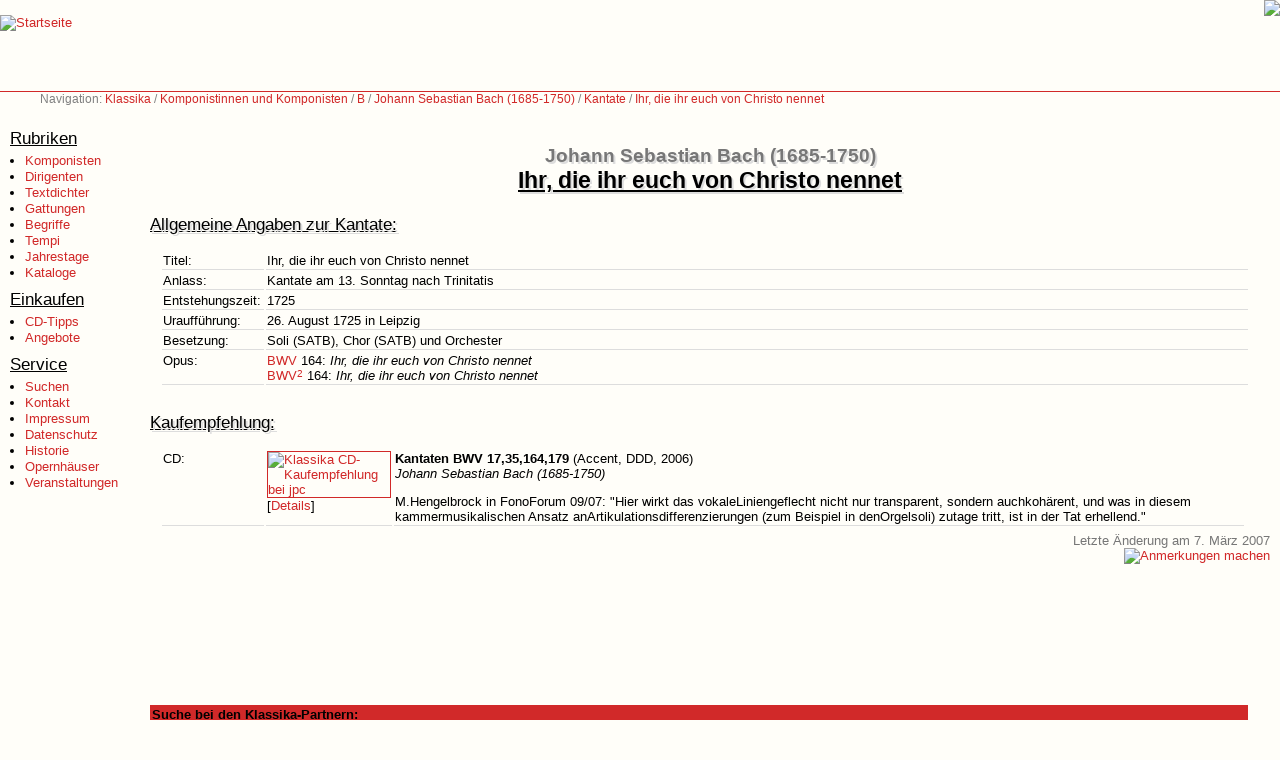

--- FILE ---
content_type: text/html; charset=UTF-8
request_url: https://www.klassika.info/Komponisten/Bach/Kantate/BWV_0164/index.html
body_size: 9728
content:
<!DOCTYPE HTML PUBLIC "-//W3C//DTD HTML 4.01 Transitional//EN">

<html>

<head>
	
	<title>Klassika: Johann Sebastian Bach (1685-1750): Ihr, die ihr euch von Christo nennet</title>

	<base href="https://www.klassika.info/" target="_top">

	<link rel="stylesheet" type="text/css" href="/klassika.css" media="all">
	<link rel="stylesheet" type="text/css" href="/klassika_druck.css" media="print">
	<link rel="stylesheet" type="text/css" href="/photoswipe/photoswipe.css"> 
	<link rel="stylesheet" type="text/css" href="/photoswipe/default-skin/default-skin.css"> 

	<script type="text/javascript" src="/klassika.js"></script>
	<script type="text/javascript" src="/prototype.js"></script>
	<script type="text/javascript" src="/photoswipe/photoswipe.min.js"></script> 
	<script type="text/javascript" src="/photoswipe/photoswipe-ui-default.min.js"></script> 

    <script>var isAdBlockActive=true;</script>
	<script type="text/javascript" src="ads.js"></script>

	<meta name="author" content="Markus Hillenbrand">
	<meta name="copyright" content="Markus Hillenbrand">
	<meta name="publisher" content="www.klassika.info">
	<meta name="coverage" content="Worldwide">
	<meta name="revisit_after" content="10 days">
	<meta name="robots" content="all">
	<meta name="description" content="Ihr, die ihr euch von Christo nennet - Informationen zum Werk bzw. Opus von Johann Sebastian Bach (1685-1750)">
	<meta name="keywords" content="Johann Sebastian Bach, Ihr, die ihr euch von Christo nennet, Kantate, Musik, Klassik, CD, DVD, Noten">

	<meta http-equiv="pragma" content="no-cache">
	<meta http-equiv="cache-control" content="no-cache">
	<meta http-equiv="cache-control" content="no-store">
	<meta http-equiv="content-language" content="de">
	<meta http-equiv="expires" content="0">
	<meta http-equiv="content-type" content="text/html; charset=UTF-8">

	

</head>

<body>

<!-- Logo Start -->
<div class="logo">
<a href="index.html"><img src="images_2002/klassika.gif" border="0" alt="Startseite" title="Zur Startseite von Klassika - dem Portal für klassische Musik"></a>
</div>
<!-- Logo Ende -->

<!-- Werbung Start -->
<div class="werbung728"><a href="https://cocker-dell-amarettini.de/"><img src="images/dell-amarettini.png"></a></div>
<!-- Werbung Ende -->

<!-- Navigation Start -->
<div class="navigation">Navigation: <a href="index.html">Klassika</a> / <a href="Komponisten/index_A.html">Komponistinnen und Komponisten</a> / <a href="Komponisten/index_B.html">B</a> / <a href="/Komponisten/Bach/index.html">Johann Sebastian Bach (1685-1750)</a> / <a href="/Komponisten/Bach/wv_gattung.html#Kantate">Kantate</a> / <a href="Komponisten/Bach/Kantate/BWV_0164/index.html">Ihr, die ihr euch von Christo nennet</a></div>

<!-- Navigation Ende -->

<!-- Menu Start-->
<div class="menu">

<p class="menu_head">Rubriken</p>
<ul class="menu_items">
<li><a href="Komponisten/index_A.html">Komponisten</a></li>
<li><a href="Dirigenten/index_A.html">Dirigenten</a></li>
<li><a href="Librettisten/index.html">Textdichter</a></li>
<li><a href="index_AlleGattungen.html">Gattungen</a></li>
<li><a href="Begriffe/index.html">Begriffe</a></li>
<li><a href="Tempi/index.html">Tempi</a></li>
<li><a href="jahrestage.html">Jahrestage</a></li>
<li><a href="kataloge/index.html">Kataloge</a></li>
</ul>

<p class="menu_head">Einkaufen</p>
<ul class="menu_items">
<li><a href="tipps/index.html">CD-Tipps</a></li>
<li><a href="https://www.jpc.de/jpcng/classic/offers/-/iampartner/hillenbrand" target="JPC">Angebote</a></li>
</ul>

<p class="menu_head">Service</p>
<ul class="menu_items">
<li><a href="suchen.html">Suchen</a></li>
<li><a href="kontakt.html">Kontakt</a></li>
<li><a href="impressum.html">Impressum</a></li>
<li><a href="datenschutz.html">Datenschutz</a></li>
<li><a href="history.html">Historie</a></li>
<li><a href="veranstaltungen/stadt.php">Opernhäuser</a></li>
<li><a href="veranstaltungen/events.html">Veranstaltungen</a></li>
</ul>

<br>

</div>
<!-- Menu Ende-->

<!-- Inhalt Start -->
<div class="content">
<br class="clear">
<div class="minwidth1">
<div class="minwidth2">
<div class="minheight">

<br><br>


<h1 class="beforeTitle">Johann Sebastian Bach (1685-1750)</h1>
<h1>Ihr, die ihr euch von Christo nennet</h1>

<h2 class="wv">Allgemeine Angaben zur Kantate:</h2>
<table class="wv" width="100%" summary="Allgemeine Angaben zur Kantate">
<tr>
<td class="wv_text" width="100">Titel:</td>
<td class="wv_text">Ihr, die ihr euch von Christo nennet</td>
</tr>
<tr>
<td class="wv_text" width="100">Anlass:</td>
<td class="wv_text">Kantate am 13. Sonntag nach Trinitatis</td>
</tr>
<tr>
<td class="wv_text" width="100">Entstehungszeit:</td>
<td class="wv_text">1725</td>
</tr>
<tr>
<td class="wv_text" width="100">Uraufführung:</td>
<td class="wv_text">26. August 1725 in Leipzig</td>
</tr>
<tr>
<td class="wv_text" width="100">Besetzung:</td>
<td class="wv_text">Soli (SATB), Chor (SATB) und Orchester</td>
</tr>
<tr>
<td class="wv_text" width="100">Opus:</td>
<td class="wv_text"><a href="https://www.klassika.info//Komponisten/Bach/wv_wvz1.html#BWV_0164">BWV</a>&nbsp;164: <i>Ihr, die ihr euch von Christo nennet</i><br><a href="https://www.klassika.info//Komponisten/Bach/wv_wvz2.html#BWV_0164">BWV<span class="koechel">2</span></a>&nbsp;164: <i>Ihr, die ihr euch von Christo nennet</i><br></td>
</tr>
</table>
<h2 class="wv">Kaufempfehlung:</h2>
<table class="wv" width="100%" summary="Kaufempfehlung">
<tr>
<td class="wv_text" width="100"><a id="CD" name="CD">CD:</a></td>
<td class="wv_text"><a href="https://partner.jpc.de/go.cgi?pid=137&wmid=cc&cpid=1&target=https://www.jpc.de/jpcng/classic/detail/-/hnum/5140428" target="JPC"><img src="/jpc_thumbnails/5140428.jpg" border="1" alt="Klassika CD-Kaufempfehlung bei jpc" title="Hier klicken, um zur empfohlenen CD-Aufnahme dieses Werks zu gelangen."></a><br>[<a class="extern" href="https://partner.jpc.de/go.cgi?pid=137&wmid=cc&cpid=1&target=https://www.jpc.de/jpcng/classic/detail/-/hnum/5140428" target="JPC">Details</a>]</td>
<td class="wv_text"><b>Kantaten BWV 17,35,164,179</b> (Accent, DDD, 2006)<br><i>Johann Sebastian Bach (1685-1750)</i><p>M.Hengelbrock in FonoForum 09/07: &#34;Hier wirkt das vokaleLiniengeflecht nicht nur transparent, sondern auchkohärent, und was in diesem kammermusikalischen Ansatz anArtikulationsdifferenzierungen (zum Beispiel in denOrgelsoli) zutage tritt, ist in der Tat erhellend.&#34;</p></td>
<td></td>
</tr>
</table>

<div class="geaendert">
Letzte Änderung am 7. März 2007</div>

<div class="emailicon">

<script type="text/javascript" language="javascript">
<!--
{ em("rwox@tuj33rtj.rwox", "<img src='images_2002/email_klein.gif' border='0' title='Anmerkung zu dieser Information machen' alt='Anmerkungen machen'>", "https://www.klassika.info/Komponisten/Bach/Kantate/BWV_0164/index.html"); }
//-->
</script>
</div>

</div>

<br class="clear">

<div class="ohnedruck">

<table width="100%" class="suchfelder" summary="Suche bei den Klassika-Partnern">
<tr>
<th class="suchfelder" colspan="2">Suche bei den Klassika-Partnern:</th>
</tr>
<tr>
<td align="left" class="suchfelder">
<!-- SiteSearch Google -->
<style type="text/css">
@import url(https://www.google.com/cse/api/branding.css);
</style>
<div class="cse-branding-bottom" style="background-color:#FFFFFF;color:#000000">
  <div class="cse-branding-form">
    <form action="https://www.google.de" id="cse-search-box" target="_blank">
      <div>
        <input type="hidden" name="cx" value="partner-pub-8019046552422608:6423558622" />
        <input type="hidden" name="ie" value="UTF-8" />
        <input type="text" name="q" size="16" value="Bach, Johann Sebastian Ihr, die ihr euch von Christo nennet BWV 164" />
        <input type="submit" name="sa" value="Suche" />
      </div>
    </form>
  </div>
  <div class="cse-branding-logo">
    <img src="https://www.google.com/images/poweredby_transparent/poweredby_FFFFFF.gif" alt="Google" />
  </div>
  <div class="cse-branding-text">
    Benutzerdefinierte Suche
  </div>
</div>
<!-- SiteSearch Google -->
</td>

<td align="right" class="suchfelder">
<!-- jpc Suche -->
<form name="quicksearch" action="https://partner.jpc.de/go.cgi?pid=137&wmid=cc&cpid=1&target=https://www.jpc.de/s/Bach, Johann Sebastian Ihr, die ihr euch von Christo nennet BWV 164" method="post" target="_blank">
<input type="hidden" name="pd_orderby" value="score">
<table style="border:1px solid black;" cellpadding="5" cellspacing="0" bgcolor="#FFFFFF" summary="">
<tr>
<td>
<table border="0" cellpadding="0" cellspacing="0" bgcolor="#FFFFFF" summary="">
<tr>
<td rowspan="2">
<a href="https://partner.jpc.de/go.cgi?pid=137&wmid=25&cpid=1&prid=1&subid=&target=Shop-Startseite" target="_top">
<img border="0" alt="jpc" src="/images_wp/jpc-logo_86x60.gif" width="86" height="60">
</a>
</td>
<td rowspan="2" width="5"> </td>
<td colspan="2" style="font-family:Arial, Helvetica, sans-serif; font-size:10px; color:black; text-align:center;"><b>&Uuml;ber 1,5 Mio. Produkte<br>CDs, DVDs und Bücher.</b></td>
</tr>
<tr>
<td><input type="text" name="fastsearch" size="17" maxlength="120" value="Bach, Johann Sebastian Ihr, die ihr euch von Christo nennet BWV 164"></td>
<td><input type="image" src="/images_wp/but_arrows_green.gif" alt="Suche starten" align="middle" width=14 height=14 hspace="3" border="0"><font face="Arial, Helvetica, sans-serif"><b><a href="javascript:document.forms.quicksearch.submit();" style="font-family:Arial, Helvetica, sans-serif; font-size:12px; color:black; text-align:center;">Go</a></b></font></td>
</tr>
</table>
</td>
</tr>
</table>
</form>
<!-- jpc Suche -->
</td>

<td align="right" class="suchfelder">

</td>
</tr>
</table>

<br class="clear">

</div>
</div>
</div>
</div>
<!-- Inhalt Ende -->

</body>

</html>

